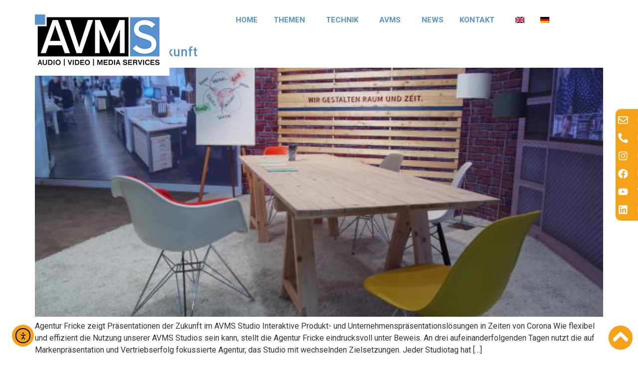

--- FILE ---
content_type: text/css
request_url: https://www.avms-germany.de/wp-content/themes/hello-theme-child/style.css?ver=6.9
body_size: 380
content:
/* 
Theme Name: Hello Elementor Child - formativ.net angepasst
Theme URI: https://github.com/elementor/hello-theme/
Description: Hello Elementor Child is a child theme of Hello Elementor, created by Elementor team
Author: Swen Schakau
Author URI: https://www.formativ.net
Template: hello-elementor
Version: 1.0
Text Domain: avms-style
License: GNU General Public License v3 or later.
License URI: https://www.gnu.org/licenses/gpl-3.0.html
Tags: flexible-header, custom-colors, custom-menu, custom-logo, editor-style, featured-images, rtl-language-support, threaded-comments, translation-ready
*/

/*
// Swen:
// zusätzliche Styles pflegen wir über unsere SASS Struktur /sass/ nach /css/styles.css
// ACHTUNG, nicht verwechslen mit /style.css !!! (diese hier)
// /css/styles.css dann in der functions mit einbinden
*/


--- FILE ---
content_type: text/css
request_url: https://www.avms-germany.de/wp-content/uploads/elementor/css/post-1170.css?ver=1768905348
body_size: 585
content:
.elementor-kit-1170{--e-global-color-primary:#5792CE;--e-global-color-secondary:#B6C9DB;--e-global-color-text:#545454;--e-global-color-accent:#5792CE;--e-global-color-961614f:#6EC1E4;--e-global-color-57aa503b:#54595F;--e-global-color-e52319c:#7A7A7A;--e-global-color-6fb7b2dc:#CE2B2B;--e-global-color-549eba7e:#2B518B;--e-global-color-4aeb2415:#F5A217;--e-global-color-1203658f:#000;--e-global-color-7477a440:#FFF;--e-global-typography-primary-font-family:"Roboto";--e-global-typography-primary-font-size:22px;--e-global-typography-primary-font-weight:600;--e-global-typography-secondary-font-family:"Roboto Slab";--e-global-typography-secondary-font-size:1px;--e-global-typography-secondary-font-weight:400;--e-global-typography-text-font-family:"Roboto";--e-global-typography-text-font-weight:400;--e-global-typography-accent-font-family:"Roboto";--e-global-typography-accent-font-weight:500;font-family:"Roboto", Sans-serif;}.elementor-kit-1170 e-page-transition{background-color:#FFBC7D;}.elementor-kit-1170 a{color:var( --e-global-color-primary );}.elementor-kit-1170 a:hover{color:var( --e-global-color-4aeb2415 );}.elementor-kit-1170 h1{color:#5792CE;font-size:30px;}.elementor-kit-1170 h2{font-size:26px;}.elementor-kit-1170 h3{font-size:18px;}.elementor-section.elementor-section-boxed > .elementor-container{max-width:1280px;}.e-con{--container-max-width:1280px;}.elementor-widget:not(:last-child){--kit-widget-spacing:20px;}.elementor-element{--widgets-spacing:20px 20px;--widgets-spacing-row:20px;--widgets-spacing-column:20px;}{}h1.entry-title{display:var(--page-title-display);}.site-header .site-branding{flex-direction:column;align-items:stretch;}.site-header{padding-inline-end:0px;padding-inline-start:0px;}.site-footer .site-branding{flex-direction:column;align-items:stretch;}@media(max-width:1024px){.elementor-section.elementor-section-boxed > .elementor-container{max-width:1024px;}.e-con{--container-max-width:1024px;}}@media(max-width:767px){.elementor-kit-1170{--e-global-typography-primary-font-size:18px;--e-global-typography-secondary-font-size:18px;}.elementor-kit-1170 h1{font-size:26px;}.elementor-section.elementor-section-boxed > .elementor-container{max-width:767px;}.e-con{--container-max-width:767px;}}

--- FILE ---
content_type: text/css
request_url: https://www.avms-germany.de/wp-content/uploads/elementor/css/global-frontend-desktop.css?ver=696f5a852a840
body_size: 3
content:
.elementor .Erster-Absatz{width:1280px;display:block;flex-direction:column;}.elementor .Zweiter-Absatz{width:1280px;display:flex;flex-direction:row;flex-wrap:wrap;}

--- FILE ---
content_type: text/javascript
request_url: https://www.avms-germany.de/wp-content/themes/hello-theme-child/js/theme.js?ver=1690905509
body_size: 17
content:
/**
 * @copyright   2020 formativ.net oHG. All rights reserved.
 */

// Bibliothek noch einhängen:
var $j = jQuery.noConflict();
